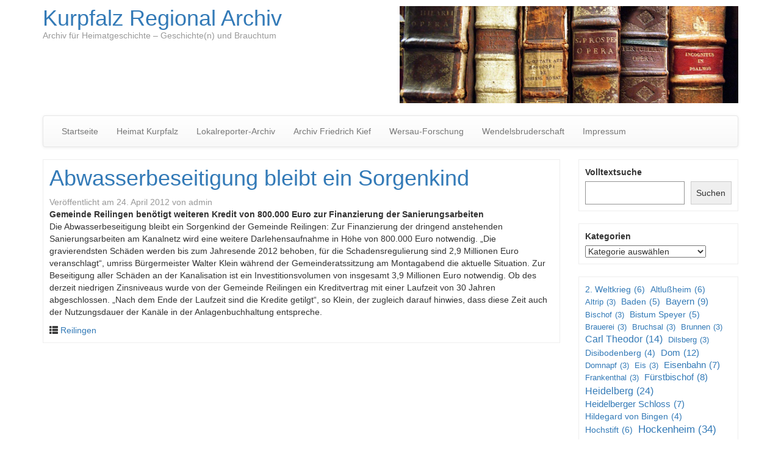

--- FILE ---
content_type: text/html; charset=UTF-8
request_url: https://www.kurpfalzarchiv.de/abwasserbeseitigung-bleibt-ein-sorgenkind/
body_size: 12758
content:
<!DOCTYPE html>
<!--[if lt IE 7]>  <html class="no-js lt-ie9 lt-ie8 lt-ie7" lang="de"> <![endif]-->
<!--[if IE 7]>     <html class="no-js lt-ie9 lt-ie8" lang="de"> <![endif]-->
<!--[if IE 8]>     <html class="no-js lt-ie9" lang="de"> <![endif]-->
<!--[if gt IE 8]><!--> <html class="no-js" lang="de"> <!--<![endif]-->
    <head>
        <meta charset="UTF-8">
        <meta http-equiv="X-UA-Compatible" content="IE=edge">
        <meta name="viewport" content="width=device-width">

        <link rel="profile" href="http://gmpg.org/xfn/11">
        <link rel="pingback" href="https://www.kurpfalzarchiv.de/xmlrpc.php">
        
        <!--wordpress head-->
        <title>Abwasserbeseitigung bleibt ein Sorgenkind | Kurpfalz Regional Archiv</title>
<style>
#wpadminbar #wp-admin-bar-wccp_free_top_button .ab-icon:before {
	content: "\f160";
	color: #02CA02;
	top: 3px;
}
#wpadminbar #wp-admin-bar-wccp_free_top_button .ab-icon {
	transform: rotate(45deg);
}
</style>
<meta name='robots' content='max-image-preview:large' />
	<style>img:is([sizes="auto" i], [sizes^="auto," i]) { contain-intrinsic-size: 3000px 1500px }</style>
	<link rel="alternate" type="application/rss+xml" title="Kurpfalz Regional Archiv &raquo; Feed" href="https://www.kurpfalzarchiv.de/feed/" />
<link rel="alternate" type="application/rss+xml" title="Kurpfalz Regional Archiv &raquo; Kommentar-Feed" href="https://www.kurpfalzarchiv.de/comments/feed/" />
<script type="text/javascript">
/* <![CDATA[ */
window._wpemojiSettings = {"baseUrl":"https:\/\/s.w.org\/images\/core\/emoji\/16.0.1\/72x72\/","ext":".png","svgUrl":"https:\/\/s.w.org\/images\/core\/emoji\/16.0.1\/svg\/","svgExt":".svg","source":{"concatemoji":"https:\/\/www.kurpfalzarchiv.de\/wp-includes\/js\/wp-emoji-release.min.js?ver=6.8.3"}};
/*! This file is auto-generated */
!function(s,n){var o,i,e;function c(e){try{var t={supportTests:e,timestamp:(new Date).valueOf()};sessionStorage.setItem(o,JSON.stringify(t))}catch(e){}}function p(e,t,n){e.clearRect(0,0,e.canvas.width,e.canvas.height),e.fillText(t,0,0);var t=new Uint32Array(e.getImageData(0,0,e.canvas.width,e.canvas.height).data),a=(e.clearRect(0,0,e.canvas.width,e.canvas.height),e.fillText(n,0,0),new Uint32Array(e.getImageData(0,0,e.canvas.width,e.canvas.height).data));return t.every(function(e,t){return e===a[t]})}function u(e,t){e.clearRect(0,0,e.canvas.width,e.canvas.height),e.fillText(t,0,0);for(var n=e.getImageData(16,16,1,1),a=0;a<n.data.length;a++)if(0!==n.data[a])return!1;return!0}function f(e,t,n,a){switch(t){case"flag":return n(e,"\ud83c\udff3\ufe0f\u200d\u26a7\ufe0f","\ud83c\udff3\ufe0f\u200b\u26a7\ufe0f")?!1:!n(e,"\ud83c\udde8\ud83c\uddf6","\ud83c\udde8\u200b\ud83c\uddf6")&&!n(e,"\ud83c\udff4\udb40\udc67\udb40\udc62\udb40\udc65\udb40\udc6e\udb40\udc67\udb40\udc7f","\ud83c\udff4\u200b\udb40\udc67\u200b\udb40\udc62\u200b\udb40\udc65\u200b\udb40\udc6e\u200b\udb40\udc67\u200b\udb40\udc7f");case"emoji":return!a(e,"\ud83e\udedf")}return!1}function g(e,t,n,a){var r="undefined"!=typeof WorkerGlobalScope&&self instanceof WorkerGlobalScope?new OffscreenCanvas(300,150):s.createElement("canvas"),o=r.getContext("2d",{willReadFrequently:!0}),i=(o.textBaseline="top",o.font="600 32px Arial",{});return e.forEach(function(e){i[e]=t(o,e,n,a)}),i}function t(e){var t=s.createElement("script");t.src=e,t.defer=!0,s.head.appendChild(t)}"undefined"!=typeof Promise&&(o="wpEmojiSettingsSupports",i=["flag","emoji"],n.supports={everything:!0,everythingExceptFlag:!0},e=new Promise(function(e){s.addEventListener("DOMContentLoaded",e,{once:!0})}),new Promise(function(t){var n=function(){try{var e=JSON.parse(sessionStorage.getItem(o));if("object"==typeof e&&"number"==typeof e.timestamp&&(new Date).valueOf()<e.timestamp+604800&&"object"==typeof e.supportTests)return e.supportTests}catch(e){}return null}();if(!n){if("undefined"!=typeof Worker&&"undefined"!=typeof OffscreenCanvas&&"undefined"!=typeof URL&&URL.createObjectURL&&"undefined"!=typeof Blob)try{var e="postMessage("+g.toString()+"("+[JSON.stringify(i),f.toString(),p.toString(),u.toString()].join(",")+"));",a=new Blob([e],{type:"text/javascript"}),r=new Worker(URL.createObjectURL(a),{name:"wpTestEmojiSupports"});return void(r.onmessage=function(e){c(n=e.data),r.terminate(),t(n)})}catch(e){}c(n=g(i,f,p,u))}t(n)}).then(function(e){for(var t in e)n.supports[t]=e[t],n.supports.everything=n.supports.everything&&n.supports[t],"flag"!==t&&(n.supports.everythingExceptFlag=n.supports.everythingExceptFlag&&n.supports[t]);n.supports.everythingExceptFlag=n.supports.everythingExceptFlag&&!n.supports.flag,n.DOMReady=!1,n.readyCallback=function(){n.DOMReady=!0}}).then(function(){return e}).then(function(){var e;n.supports.everything||(n.readyCallback(),(e=n.source||{}).concatemoji?t(e.concatemoji):e.wpemoji&&e.twemoji&&(t(e.twemoji),t(e.wpemoji)))}))}((window,document),window._wpemojiSettings);
/* ]]> */
</script>
<style id='wp-emoji-styles-inline-css' type='text/css'>

	img.wp-smiley, img.emoji {
		display: inline !important;
		border: none !important;
		box-shadow: none !important;
		height: 1em !important;
		width: 1em !important;
		margin: 0 0.07em !important;
		vertical-align: -0.1em !important;
		background: none !important;
		padding: 0 !important;
	}
</style>
<link rel='stylesheet' id='wp-block-library-css' href='https://www.kurpfalzarchiv.de/wp-includes/css/dist/block-library/style.min.css?ver=6.8.3' type='text/css' media='all' />
<style id='wp-block-library-theme-inline-css' type='text/css'>
.wp-block-audio :where(figcaption){color:#555;font-size:13px;text-align:center}.is-dark-theme .wp-block-audio :where(figcaption){color:#ffffffa6}.wp-block-audio{margin:0 0 1em}.wp-block-code{border:1px solid #ccc;border-radius:4px;font-family:Menlo,Consolas,monaco,monospace;padding:.8em 1em}.wp-block-embed :where(figcaption){color:#555;font-size:13px;text-align:center}.is-dark-theme .wp-block-embed :where(figcaption){color:#ffffffa6}.wp-block-embed{margin:0 0 1em}.blocks-gallery-caption{color:#555;font-size:13px;text-align:center}.is-dark-theme .blocks-gallery-caption{color:#ffffffa6}:root :where(.wp-block-image figcaption){color:#555;font-size:13px;text-align:center}.is-dark-theme :root :where(.wp-block-image figcaption){color:#ffffffa6}.wp-block-image{margin:0 0 1em}.wp-block-pullquote{border-bottom:4px solid;border-top:4px solid;color:currentColor;margin-bottom:1.75em}.wp-block-pullquote cite,.wp-block-pullquote footer,.wp-block-pullquote__citation{color:currentColor;font-size:.8125em;font-style:normal;text-transform:uppercase}.wp-block-quote{border-left:.25em solid;margin:0 0 1.75em;padding-left:1em}.wp-block-quote cite,.wp-block-quote footer{color:currentColor;font-size:.8125em;font-style:normal;position:relative}.wp-block-quote:where(.has-text-align-right){border-left:none;border-right:.25em solid;padding-left:0;padding-right:1em}.wp-block-quote:where(.has-text-align-center){border:none;padding-left:0}.wp-block-quote.is-large,.wp-block-quote.is-style-large,.wp-block-quote:where(.is-style-plain){border:none}.wp-block-search .wp-block-search__label{font-weight:700}.wp-block-search__button{border:1px solid #ccc;padding:.375em .625em}:where(.wp-block-group.has-background){padding:1.25em 2.375em}.wp-block-separator.has-css-opacity{opacity:.4}.wp-block-separator{border:none;border-bottom:2px solid;margin-left:auto;margin-right:auto}.wp-block-separator.has-alpha-channel-opacity{opacity:1}.wp-block-separator:not(.is-style-wide):not(.is-style-dots){width:100px}.wp-block-separator.has-background:not(.is-style-dots){border-bottom:none;height:1px}.wp-block-separator.has-background:not(.is-style-wide):not(.is-style-dots){height:2px}.wp-block-table{margin:0 0 1em}.wp-block-table td,.wp-block-table th{word-break:normal}.wp-block-table :where(figcaption){color:#555;font-size:13px;text-align:center}.is-dark-theme .wp-block-table :where(figcaption){color:#ffffffa6}.wp-block-video :where(figcaption){color:#555;font-size:13px;text-align:center}.is-dark-theme .wp-block-video :where(figcaption){color:#ffffffa6}.wp-block-video{margin:0 0 1em}:root :where(.wp-block-template-part.has-background){margin-bottom:0;margin-top:0;padding:1.25em 2.375em}
</style>
<style id='classic-theme-styles-inline-css' type='text/css'>
/*! This file is auto-generated */
.wp-block-button__link{color:#fff;background-color:#32373c;border-radius:9999px;box-shadow:none;text-decoration:none;padding:calc(.667em + 2px) calc(1.333em + 2px);font-size:1.125em}.wp-block-file__button{background:#32373c;color:#fff;text-decoration:none}
</style>
<style id='global-styles-inline-css' type='text/css'>
:root{--wp--preset--aspect-ratio--square: 1;--wp--preset--aspect-ratio--4-3: 4/3;--wp--preset--aspect-ratio--3-4: 3/4;--wp--preset--aspect-ratio--3-2: 3/2;--wp--preset--aspect-ratio--2-3: 2/3;--wp--preset--aspect-ratio--16-9: 16/9;--wp--preset--aspect-ratio--9-16: 9/16;--wp--preset--color--black: #000000;--wp--preset--color--cyan-bluish-gray: #abb8c3;--wp--preset--color--white: #ffffff;--wp--preset--color--pale-pink: #f78da7;--wp--preset--color--vivid-red: #cf2e2e;--wp--preset--color--luminous-vivid-orange: #ff6900;--wp--preset--color--luminous-vivid-amber: #fcb900;--wp--preset--color--light-green-cyan: #7bdcb5;--wp--preset--color--vivid-green-cyan: #00d084;--wp--preset--color--pale-cyan-blue: #8ed1fc;--wp--preset--color--vivid-cyan-blue: #0693e3;--wp--preset--color--vivid-purple: #9b51e0;--wp--preset--gradient--vivid-cyan-blue-to-vivid-purple: linear-gradient(135deg,rgba(6,147,227,1) 0%,rgb(155,81,224) 100%);--wp--preset--gradient--light-green-cyan-to-vivid-green-cyan: linear-gradient(135deg,rgb(122,220,180) 0%,rgb(0,208,130) 100%);--wp--preset--gradient--luminous-vivid-amber-to-luminous-vivid-orange: linear-gradient(135deg,rgba(252,185,0,1) 0%,rgba(255,105,0,1) 100%);--wp--preset--gradient--luminous-vivid-orange-to-vivid-red: linear-gradient(135deg,rgba(255,105,0,1) 0%,rgb(207,46,46) 100%);--wp--preset--gradient--very-light-gray-to-cyan-bluish-gray: linear-gradient(135deg,rgb(238,238,238) 0%,rgb(169,184,195) 100%);--wp--preset--gradient--cool-to-warm-spectrum: linear-gradient(135deg,rgb(74,234,220) 0%,rgb(151,120,209) 20%,rgb(207,42,186) 40%,rgb(238,44,130) 60%,rgb(251,105,98) 80%,rgb(254,248,76) 100%);--wp--preset--gradient--blush-light-purple: linear-gradient(135deg,rgb(255,206,236) 0%,rgb(152,150,240) 100%);--wp--preset--gradient--blush-bordeaux: linear-gradient(135deg,rgb(254,205,165) 0%,rgb(254,45,45) 50%,rgb(107,0,62) 100%);--wp--preset--gradient--luminous-dusk: linear-gradient(135deg,rgb(255,203,112) 0%,rgb(199,81,192) 50%,rgb(65,88,208) 100%);--wp--preset--gradient--pale-ocean: linear-gradient(135deg,rgb(255,245,203) 0%,rgb(182,227,212) 50%,rgb(51,167,181) 100%);--wp--preset--gradient--electric-grass: linear-gradient(135deg,rgb(202,248,128) 0%,rgb(113,206,126) 100%);--wp--preset--gradient--midnight: linear-gradient(135deg,rgb(2,3,129) 0%,rgb(40,116,252) 100%);--wp--preset--font-size--small: 13px;--wp--preset--font-size--medium: 20px;--wp--preset--font-size--large: 36px;--wp--preset--font-size--x-large: 42px;--wp--preset--spacing--20: 0.44rem;--wp--preset--spacing--30: 0.67rem;--wp--preset--spacing--40: 1rem;--wp--preset--spacing--50: 1.5rem;--wp--preset--spacing--60: 2.25rem;--wp--preset--spacing--70: 3.38rem;--wp--preset--spacing--80: 5.06rem;--wp--preset--shadow--natural: 6px 6px 9px rgba(0, 0, 0, 0.2);--wp--preset--shadow--deep: 12px 12px 50px rgba(0, 0, 0, 0.4);--wp--preset--shadow--sharp: 6px 6px 0px rgba(0, 0, 0, 0.2);--wp--preset--shadow--outlined: 6px 6px 0px -3px rgba(255, 255, 255, 1), 6px 6px rgba(0, 0, 0, 1);--wp--preset--shadow--crisp: 6px 6px 0px rgba(0, 0, 0, 1);}:where(.is-layout-flex){gap: 0.5em;}:where(.is-layout-grid){gap: 0.5em;}body .is-layout-flex{display: flex;}.is-layout-flex{flex-wrap: wrap;align-items: center;}.is-layout-flex > :is(*, div){margin: 0;}body .is-layout-grid{display: grid;}.is-layout-grid > :is(*, div){margin: 0;}:where(.wp-block-columns.is-layout-flex){gap: 2em;}:where(.wp-block-columns.is-layout-grid){gap: 2em;}:where(.wp-block-post-template.is-layout-flex){gap: 1.25em;}:where(.wp-block-post-template.is-layout-grid){gap: 1.25em;}.has-black-color{color: var(--wp--preset--color--black) !important;}.has-cyan-bluish-gray-color{color: var(--wp--preset--color--cyan-bluish-gray) !important;}.has-white-color{color: var(--wp--preset--color--white) !important;}.has-pale-pink-color{color: var(--wp--preset--color--pale-pink) !important;}.has-vivid-red-color{color: var(--wp--preset--color--vivid-red) !important;}.has-luminous-vivid-orange-color{color: var(--wp--preset--color--luminous-vivid-orange) !important;}.has-luminous-vivid-amber-color{color: var(--wp--preset--color--luminous-vivid-amber) !important;}.has-light-green-cyan-color{color: var(--wp--preset--color--light-green-cyan) !important;}.has-vivid-green-cyan-color{color: var(--wp--preset--color--vivid-green-cyan) !important;}.has-pale-cyan-blue-color{color: var(--wp--preset--color--pale-cyan-blue) !important;}.has-vivid-cyan-blue-color{color: var(--wp--preset--color--vivid-cyan-blue) !important;}.has-vivid-purple-color{color: var(--wp--preset--color--vivid-purple) !important;}.has-black-background-color{background-color: var(--wp--preset--color--black) !important;}.has-cyan-bluish-gray-background-color{background-color: var(--wp--preset--color--cyan-bluish-gray) !important;}.has-white-background-color{background-color: var(--wp--preset--color--white) !important;}.has-pale-pink-background-color{background-color: var(--wp--preset--color--pale-pink) !important;}.has-vivid-red-background-color{background-color: var(--wp--preset--color--vivid-red) !important;}.has-luminous-vivid-orange-background-color{background-color: var(--wp--preset--color--luminous-vivid-orange) !important;}.has-luminous-vivid-amber-background-color{background-color: var(--wp--preset--color--luminous-vivid-amber) !important;}.has-light-green-cyan-background-color{background-color: var(--wp--preset--color--light-green-cyan) !important;}.has-vivid-green-cyan-background-color{background-color: var(--wp--preset--color--vivid-green-cyan) !important;}.has-pale-cyan-blue-background-color{background-color: var(--wp--preset--color--pale-cyan-blue) !important;}.has-vivid-cyan-blue-background-color{background-color: var(--wp--preset--color--vivid-cyan-blue) !important;}.has-vivid-purple-background-color{background-color: var(--wp--preset--color--vivid-purple) !important;}.has-black-border-color{border-color: var(--wp--preset--color--black) !important;}.has-cyan-bluish-gray-border-color{border-color: var(--wp--preset--color--cyan-bluish-gray) !important;}.has-white-border-color{border-color: var(--wp--preset--color--white) !important;}.has-pale-pink-border-color{border-color: var(--wp--preset--color--pale-pink) !important;}.has-vivid-red-border-color{border-color: var(--wp--preset--color--vivid-red) !important;}.has-luminous-vivid-orange-border-color{border-color: var(--wp--preset--color--luminous-vivid-orange) !important;}.has-luminous-vivid-amber-border-color{border-color: var(--wp--preset--color--luminous-vivid-amber) !important;}.has-light-green-cyan-border-color{border-color: var(--wp--preset--color--light-green-cyan) !important;}.has-vivid-green-cyan-border-color{border-color: var(--wp--preset--color--vivid-green-cyan) !important;}.has-pale-cyan-blue-border-color{border-color: var(--wp--preset--color--pale-cyan-blue) !important;}.has-vivid-cyan-blue-border-color{border-color: var(--wp--preset--color--vivid-cyan-blue) !important;}.has-vivid-purple-border-color{border-color: var(--wp--preset--color--vivid-purple) !important;}.has-vivid-cyan-blue-to-vivid-purple-gradient-background{background: var(--wp--preset--gradient--vivid-cyan-blue-to-vivid-purple) !important;}.has-light-green-cyan-to-vivid-green-cyan-gradient-background{background: var(--wp--preset--gradient--light-green-cyan-to-vivid-green-cyan) !important;}.has-luminous-vivid-amber-to-luminous-vivid-orange-gradient-background{background: var(--wp--preset--gradient--luminous-vivid-amber-to-luminous-vivid-orange) !important;}.has-luminous-vivid-orange-to-vivid-red-gradient-background{background: var(--wp--preset--gradient--luminous-vivid-orange-to-vivid-red) !important;}.has-very-light-gray-to-cyan-bluish-gray-gradient-background{background: var(--wp--preset--gradient--very-light-gray-to-cyan-bluish-gray) !important;}.has-cool-to-warm-spectrum-gradient-background{background: var(--wp--preset--gradient--cool-to-warm-spectrum) !important;}.has-blush-light-purple-gradient-background{background: var(--wp--preset--gradient--blush-light-purple) !important;}.has-blush-bordeaux-gradient-background{background: var(--wp--preset--gradient--blush-bordeaux) !important;}.has-luminous-dusk-gradient-background{background: var(--wp--preset--gradient--luminous-dusk) !important;}.has-pale-ocean-gradient-background{background: var(--wp--preset--gradient--pale-ocean) !important;}.has-electric-grass-gradient-background{background: var(--wp--preset--gradient--electric-grass) !important;}.has-midnight-gradient-background{background: var(--wp--preset--gradient--midnight) !important;}.has-small-font-size{font-size: var(--wp--preset--font-size--small) !important;}.has-medium-font-size{font-size: var(--wp--preset--font-size--medium) !important;}.has-large-font-size{font-size: var(--wp--preset--font-size--large) !important;}.has-x-large-font-size{font-size: var(--wp--preset--font-size--x-large) !important;}
:where(.wp-block-post-template.is-layout-flex){gap: 1.25em;}:where(.wp-block-post-template.is-layout-grid){gap: 1.25em;}
:where(.wp-block-columns.is-layout-flex){gap: 2em;}:where(.wp-block-columns.is-layout-grid){gap: 2em;}
:root :where(.wp-block-pullquote){font-size: 1.5em;line-height: 1.6;}
</style>
<link rel='stylesheet' id='bootstrap-style-css' href='https://www.kurpfalzarchiv.de/wp-content/themes/bootstrap-basic/css/bootstrap.min.css?ver=3.4.1' type='text/css' media='all' />
<link rel='stylesheet' id='bootstrap-theme-style-css' href='https://www.kurpfalzarchiv.de/wp-content/themes/bootstrap-basic/css/bootstrap-theme.min.css?ver=3.4.1' type='text/css' media='all' />
<link rel='stylesheet' id='fontawesome-style-css' href='https://www.kurpfalzarchiv.de/wp-content/themes/bootstrap-basic/css/font-awesome.min.css?ver=4.7.0' type='text/css' media='all' />
<link rel='stylesheet' id='main-style-css' href='https://www.kurpfalzarchiv.de/wp-content/themes/bootstrap-basic/css/main.css?ver=1.2.6' type='text/css' media='all' />
<link rel='stylesheet' id='bootstrap-basic-style-css' href='https://www.kurpfalzarchiv.de/wp-content/themes/bootstrap-basic/style.css?ver=1.2.6' type='text/css' media='all' />
<link rel="https://api.w.org/" href="https://www.kurpfalzarchiv.de/wp-json/" /><link rel="alternate" title="JSON" type="application/json" href="https://www.kurpfalzarchiv.de/wp-json/wp/v2/posts/1599" /><link rel="EditURI" type="application/rsd+xml" title="RSD" href="https://www.kurpfalzarchiv.de/xmlrpc.php?rsd" />
<meta name="generator" content="WordPress 6.8.3" />
<link rel="canonical" href="https://www.kurpfalzarchiv.de/abwasserbeseitigung-bleibt-ein-sorgenkind/" />
<link rel='shortlink' href='https://www.kurpfalzarchiv.de/?p=1599' />
<link rel="alternate" title="oEmbed (JSON)" type="application/json+oembed" href="https://www.kurpfalzarchiv.de/wp-json/oembed/1.0/embed?url=https%3A%2F%2Fwww.kurpfalzarchiv.de%2Fabwasserbeseitigung-bleibt-ein-sorgenkind%2F" />
<link rel="alternate" title="oEmbed (XML)" type="text/xml+oembed" href="https://www.kurpfalzarchiv.de/wp-json/oembed/1.0/embed?url=https%3A%2F%2Fwww.kurpfalzarchiv.de%2Fabwasserbeseitigung-bleibt-ein-sorgenkind%2F&#038;format=xml" />
<script id="wpcp_disable_selection" type="text/javascript">
var image_save_msg='You are not allowed to save images!';
	var no_menu_msg='Context Menu disabled!';
	var smessage = "Bitte nehmen Sie mit uns Kontakt auf: post@heimat-kurpfalz.de";

function disableEnterKey(e)
{
	var elemtype = e.target.tagName;
	
	elemtype = elemtype.toUpperCase();
	
	if (elemtype == "TEXT" || elemtype == "TEXTAREA" || elemtype == "INPUT" || elemtype == "PASSWORD" || elemtype == "SELECT" || elemtype == "OPTION" || elemtype == "EMBED")
	{
		elemtype = 'TEXT';
	}
	
	if (e.ctrlKey){
     var key;
     if(window.event)
          key = window.event.keyCode;     //IE
     else
          key = e.which;     //firefox (97)
    //if (key != 17) alert(key);
     if (elemtype!= 'TEXT' && (key == 97 || key == 65 || key == 67 || key == 99 || key == 88 || key == 120 || key == 26 || key == 85  || key == 86 || key == 83 || key == 43 || key == 73))
     {
		if(wccp_free_iscontenteditable(e)) return true;
		show_wpcp_message('You are not allowed to copy content or view source');
		return false;
     }else
     	return true;
     }
}


/*For contenteditable tags*/
function wccp_free_iscontenteditable(e)
{
	var e = e || window.event; // also there is no e.target property in IE. instead IE uses window.event.srcElement
  	
	var target = e.target || e.srcElement;

	var elemtype = e.target.nodeName;
	
	elemtype = elemtype.toUpperCase();
	
	var iscontenteditable = "false";
		
	if(typeof target.getAttribute!="undefined" ) iscontenteditable = target.getAttribute("contenteditable"); // Return true or false as string
	
	var iscontenteditable2 = false;
	
	if(typeof target.isContentEditable!="undefined" ) iscontenteditable2 = target.isContentEditable; // Return true or false as boolean

	if(target.parentElement.isContentEditable) iscontenteditable2 = true;
	
	if (iscontenteditable == "true" || iscontenteditable2 == true)
	{
		if(typeof target.style!="undefined" ) target.style.cursor = "text";
		
		return true;
	}
}

////////////////////////////////////
function disable_copy(e)
{	
	var e = e || window.event; // also there is no e.target property in IE. instead IE uses window.event.srcElement
	
	var elemtype = e.target.tagName;
	
	elemtype = elemtype.toUpperCase();
	
	if (elemtype == "TEXT" || elemtype == "TEXTAREA" || elemtype == "INPUT" || elemtype == "PASSWORD" || elemtype == "SELECT" || elemtype == "OPTION" || elemtype == "EMBED")
	{
		elemtype = 'TEXT';
	}
	
	if(wccp_free_iscontenteditable(e)) return true;
	
	var isSafari = /Safari/.test(navigator.userAgent) && /Apple Computer/.test(navigator.vendor);
	
	var checker_IMG = '';
	if (elemtype == "IMG" && checker_IMG == 'checked' && e.detail >= 2) {show_wpcp_message(alertMsg_IMG);return false;}
	if (elemtype != "TEXT")
	{
		if (smessage !== "" && e.detail == 2)
			show_wpcp_message(smessage);
		
		if (isSafari)
			return true;
		else
			return false;
	}	
}

//////////////////////////////////////////
function disable_copy_ie()
{
	var e = e || window.event;
	var elemtype = window.event.srcElement.nodeName;
	elemtype = elemtype.toUpperCase();
	if(wccp_free_iscontenteditable(e)) return true;
	if (elemtype == "IMG") {show_wpcp_message(alertMsg_IMG);return false;}
	if (elemtype != "TEXT" && elemtype != "TEXTAREA" && elemtype != "INPUT" && elemtype != "PASSWORD" && elemtype != "SELECT" && elemtype != "OPTION" && elemtype != "EMBED")
	{
		return false;
	}
}	
function reEnable()
{
	return true;
}
document.onkeydown = disableEnterKey;
document.onselectstart = disable_copy_ie;
if(navigator.userAgent.indexOf('MSIE')==-1)
{
	document.onmousedown = disable_copy;
	document.onclick = reEnable;
}
function disableSelection(target)
{
    //For IE This code will work
    if (typeof target.onselectstart!="undefined")
    target.onselectstart = disable_copy_ie;
    
    //For Firefox This code will work
    else if (typeof target.style.MozUserSelect!="undefined")
    {target.style.MozUserSelect="none";}
    
    //All other  (ie: Opera) This code will work
    else
    target.onmousedown=function(){return false}
    target.style.cursor = "default";
}
//Calling the JS function directly just after body load
window.onload = function(){disableSelection(document.body);};

//////////////////special for safari Start////////////////
var onlongtouch;
var timer;
var touchduration = 1000; //length of time we want the user to touch before we do something

var elemtype = "";
function touchstart(e) {
	var e = e || window.event;
  // also there is no e.target property in IE.
  // instead IE uses window.event.srcElement
  	var target = e.target || e.srcElement;
	
	elemtype = window.event.srcElement.nodeName;
	
	elemtype = elemtype.toUpperCase();
	
	if(!wccp_pro_is_passive()) e.preventDefault();
	if (!timer) {
		timer = setTimeout(onlongtouch, touchduration);
	}
}

function touchend() {
    //stops short touches from firing the event
    if (timer) {
        clearTimeout(timer);
        timer = null;
    }
	onlongtouch();
}

onlongtouch = function(e) { //this will clear the current selection if anything selected
	
	if (elemtype != "TEXT" && elemtype != "TEXTAREA" && elemtype != "INPUT" && elemtype != "PASSWORD" && elemtype != "SELECT" && elemtype != "EMBED" && elemtype != "OPTION")	
	{
		if (window.getSelection) {
			if (window.getSelection().empty) {  // Chrome
			window.getSelection().empty();
			} else if (window.getSelection().removeAllRanges) {  // Firefox
			window.getSelection().removeAllRanges();
			}
		} else if (document.selection) {  // IE?
			document.selection.empty();
		}
		return false;
	}
};

document.addEventListener("DOMContentLoaded", function(event) { 
    window.addEventListener("touchstart", touchstart, false);
    window.addEventListener("touchend", touchend, false);
});

function wccp_pro_is_passive() {

  var cold = false,
  hike = function() {};

  try {
	  const object1 = {};
  var aid = Object.defineProperty(object1, 'passive', {
  get() {cold = true}
  });
  window.addEventListener('test', hike, aid);
  window.removeEventListener('test', hike, aid);
  } catch (e) {}

  return cold;
}
/*special for safari End*/
</script>
<script id="wpcp_disable_Right_Click" type="text/javascript">
document.ondragstart = function() { return false;}
	function nocontext(e) {
	   return false;
	}
	document.oncontextmenu = nocontext;
</script>
	<style type="text/css">@media print { body * {visibility: hidden; display: none;} }</style>    </head>
    <body class="wp-singular post-template-default single single-post postid-1599 single-format-standard wp-embed-responsive wp-theme-bootstrap-basic unselectable">
         
        <!--[if lt IE 8]>
            <p class="ancient-browser-alert">You are using an <strong>outdated</strong> browser. Please <a href="https://browsehappy.com/" target="_blank">upgrade your browser</a>.</p>
        <![endif]-->
        
        
        <div class="container page-container">
             
            <header role="banner">
                <div class="row row-with-vspace site-branding">
                    <div class="col-md-6 site-title">
                        <h1 class="site-title-heading">
                            <a href="https://www.kurpfalzarchiv.de/" title="Kurpfalz Regional Archiv" rel="home">Kurpfalz Regional Archiv</a>
                        </h1>
                        <div class="site-description">
                            <small>
                                Archiv für Heimatgeschichte  &#8211;  Geschichte(n) und Brauchtum 
                            </small>
                        </div>
                    </div>
                    <div class="col-md-6 page-header-top-right">
                        <div class="sr-only">
                            <a href="#content" title="Zum Inhalt springen">Zum Inhalt springen</a>
                        </div>
                         
                        <div class="pull-right">
                            <div id="media_image-3" class="widget widget_media_image"><img width="1200" height="343" src="https://www.kurpfalzarchiv.de/wp-content/uploads/2019/02/header-foto.jpg" class="image wp-image-5715  attachment-full size-full" alt="" style="max-width: 100%; height: auto;" decoding="async" fetchpriority="high" srcset="https://www.kurpfalzarchiv.de/wp-content/uploads/2019/02/header-foto.jpg 1200w, https://www.kurpfalzarchiv.de/wp-content/uploads/2019/02/header-foto-300x86.jpg 300w, https://www.kurpfalzarchiv.de/wp-content/uploads/2019/02/header-foto-768x220.jpg 768w, https://www.kurpfalzarchiv.de/wp-content/uploads/2019/02/header-foto-1024x293.jpg 1024w" sizes="(max-width: 1200px) 100vw, 1200px" /></div> 
                        </div>
                        <div class="clearfix"></div>
                         
                    </div>
                </div><!--.site-branding-->
                
                <div class="row main-navigation">
                    <div class="col-md-12">
                        <nav class="navbar navbar-default" role="navigation">
                            <div class="navbar-header">
                                <button type="button" class="navbar-toggle" data-toggle="collapse" data-target=".navbar-primary-collapse">
                                    <span class="sr-only">Navigation umschalten</span>
                                    <span class="icon-bar"></span>
                                    <span class="icon-bar"></span>
                                    <span class="icon-bar"></span>
                                </button>
                            </div>
                            
                            <div class="collapse navbar-collapse navbar-primary-collapse">
                                <ul id="menu-navigation" class="nav navbar-nav"><li id="menu-item-8" class="menu-item menu-item-type-custom menu-item-object-custom menu-item-home menu-item-8"><a href="http://www.kurpfalzarchiv.de">Startseite</a></li>
<li id="menu-item-10" class="menu-item menu-item-type-custom menu-item-object-custom menu-item-10"><a href="http://www.kurpfalzarchiv.de/heimat%20kurpfalz/">Heimat Kurpfalz</a></li>
<li id="menu-item-4453" class="menu-item menu-item-type-post_type menu-item-object-page menu-item-4453"><a href="https://www.kurpfalzarchiv.de/lokalreporter-archiv/">Lokalreporter-Archiv</a></li>
<li id="menu-item-5357" class="menu-item menu-item-type-post_type menu-item-object-page menu-item-5357"><a href="https://www.kurpfalzarchiv.de/archivfriedrichkief/">Archiv Friedrich Kief</a></li>
<li id="menu-item-4454" class="menu-item menu-item-type-post_type menu-item-object-page menu-item-4454"><a href="https://www.kurpfalzarchiv.de/wersau-forschung/">Wersau-Forschung</a></li>
<li id="menu-item-5052" class="menu-item menu-item-type-post_type menu-item-object-page menu-item-5052"><a href="https://www.kurpfalzarchiv.de/wendelinsbruderschaft/">Wendelsbruderschaft</a></li>
<li id="menu-item-9" class="menu-item menu-item-type-post_type menu-item-object-page menu-item-9"><a href="https://www.kurpfalzarchiv.de/impressum/">Impressum</a></li>
</ul> 
                                 
                            </div><!--.navbar-collapse-->
                        </nav>
                    </div>
                </div><!--.main-navigation-->
            </header>
            
            
            <div id="content" class="row row-with-vspace site-content">
 
  
                <div class="col-md-9 content-area" id="main-column">
                    <main id="main" class="site-main" role="main">
                        <article id="post-1599" class="post-1599 post type-post status-publish format-standard hentry category-reilingen">
    <header class="entry-header">
        <h1 class="entry-title"><a href="https://www.kurpfalzarchiv.de/abwasserbeseitigung-bleibt-ein-sorgenkind/" rel="bookmark">Abwasserbeseitigung bleibt ein Sorgenkind</a></h1>

         
        <div class="entry-meta">
            <span class="posted-on">Veröffentlicht am <a href="https://www.kurpfalzarchiv.de/abwasserbeseitigung-bleibt-ein-sorgenkind/" title="9:31" rel="bookmark"><time class="entry-date published" datetime="2012-04-24T09:31:23+02:00">24. April 2012</time></a></span><span class="byline"> von <span class="author vcard"><a class="url fn n" href="https://www.kurpfalzarchiv.de/author/admin/" title="Alle Beiträge von admin anzeigen">admin</a></span></span> 
        </div><!-- .entry-meta -->
         
    </header><!-- .entry-header -->

    
     
    <div class="entry-content">
        <p><strong>Gemeinde Reilingen benötigt weiteren Kredit von 800.000 Euro zur Finanzierung der Sanierungsarbeiten</strong><br />
Die Abwasserbeseitigung bleibt ein Sorgenkind der Gemeinde Reilingen: Zur Finanzierung der dringend anstehenden Sanierungsarbeiten am Kanalnetz wird eine weitere Darlehensaufnahme in Höhe von 800.000 Euro notwendig. &#8222;Die gravierendsten Schäden werden bis zum Jahresende 2012 behoben, für die Schadensregulierung sind 2,9 Millionen Euro veranschlagt&#8220;, umriss Bürgermeister Walter Klein während der Gemeinderatssitzung am Montagabend die aktuelle Situation.<span id="more-1599"></span> Zur Beseitigung aller Schäden an der Kanalisation ist ein Investitionsvolumen von insgesamt 3,9 Millionen Euro notwendig. Ob des derzeit niedrigen Zinsniveaus wurde von der Gemeinde Reilingen ein Kreditvertrag mit einer Laufzeit von 30 Jahren abgeschlossen. &#8222;Nach dem Ende der Laufzeit sind die Kredite getilgt&#8220;, so Klein, der zugleich darauf hinwies, dass diese Zeit auch der Nutzungsdauer der Kanäle in der Anlagenbuchhaltung entspreche.</p>
 
        <div class="clearfix"></div>
         
    </div><!-- .entry-content -->
     

    
    <footer class="entry-meta">
         
        <div class="entry-meta-category-tag">
             
            <span class="cat-links">
                <span class="categories-icon glyphicon glyphicon-th-list" title="Gepostet in"></span> <a href="https://www.kurpfalzarchiv.de/category/lokalreporter-archiv/reilingen/" rel="category tag">Reilingen</a> 
            </span>
             

             
        </div><!--.entry-meta-category-tag-->
         

        <div class="entry-meta-comment-tools">
             

             
        </div><!--.entry-meta-comment-tools-->
    </footer><!-- .entry-meta -->
</article><!-- #post-## -->





 
                    </main>
                </div>
 
                <div class="col-md-3" id="sidebar-right">
                     
                    <aside id="block-10" class="widget widget_block widget_search"><form role="search" method="get" action="https://www.kurpfalzarchiv.de/" class="wp-block-search__button-outside wp-block-search__text-button wp-block-search"    ><label class="wp-block-search__label" for="wp-block-search__input-1" >Volltextsuche</label><div class="wp-block-search__inside-wrapper " ><input class="wp-block-search__input" id="wp-block-search__input-1" placeholder="" value="" type="search" name="s" required /><button aria-label="Suchen" class="wp-block-search__button wp-element-button" type="submit" >Suchen</button></div></form></aside><aside id="block-11" class="widget widget_block widget_categories"><div class="wp-block-categories-dropdown wp-block-categories"><label class="wp-block-categories__label" for="wp-block-categories-1">Kategorien</label><select  name='category_name' id='wp-block-categories-1' class='postform'>
	<option value='-1'>Kategorie auswählen</option>
	<option class="level-0" value="perspektiven">&#8222;Hoggemer Perspektiven&#8220;</option>
	<option class="level-0" value="lokalreporter-archiv">* Lokalreporter-Archiv</option>
	<option class="level-0" value="wersau-forschung">* Wersau-Forschung</option>
	<option class="level-0" value="wersauer-tagebuch">* Wersauer Tagebuch</option>
	<option class="level-0" value="allgemein">Allgemein</option>
	<option class="level-0" value="altlussheim">Altlußheim</option>
	<option class="level-0" value="arbeitswelt">Arbeit &amp; Soziales</option>
	<option class="level-0" value="brauchtum">Brauchtum &amp; Tradition</option>
	<option class="level-0" value="burgen-schloesser">Burgen &amp; Schlösser</option>
	<option class="level-0" value="forschung-archaeologie">Forschung &amp; Archäologie</option>
	<option class="level-0" value="geschichte">Geschichte allg.</option>
	<option class="level-0" value="geschichten-erzaehlungen">Geschichten &amp; Erzählungen</option>
	<option class="level-0" value="glaube-religion">Glaube &amp; Religion</option>
	<option class="level-0" value="handwerk-gewerbe">Handel &amp; Handwerk</option>
	<option class="level-0" value="hockenheim">Hockenheim</option>
	<option class="level-0" value="kirchen-kloester">Kirchen &amp; Klöster</option>
	<option class="level-0" value="orte-landschaft">Landschaft &amp; Orte</option>
	<option class="level-0" value="landwirtschaft-forsten">Landwirtschaft &amp; Forsten</option>
	<option class="level-0" value="medizin-hygiene">Medizin &amp; Hygiene</option>
	<option class="level-0" value="museen">Museen &amp; Archive</option>
	<option class="level-0" value="soziales-kultur">Musik, Kunst &amp; Kultur</option>
	<option class="level-0" value="neulusheim">Neulußheim</option>
	<option class="level-0" value="personalia">Personalia</option>
	<option class="level-0" value="recht-gesetz">Recht &amp; Ordnung</option>
	<option class="level-0" value="region">Region</option>
	<option class="level-0" value="reilingen">Reilingen</option>
	<option class="level-0" value="kulinaria">Speisen &amp; Getränke</option>
	<option class="level-0" value="speyer">Speyer</option>
	<option class="level-0" value="staedte-gemeinden">Städte &amp; Gemeinden</option>
	<option class="level-0" value="faehren-verkehr">Straßen, Fähren &amp; Verkehr</option>
</select><script type="text/javascript">
/* <![CDATA[ */
	
	( function() {
		var dropdown = document.getElementById( 'wp-block-categories-1' );
		function onCatChange() {
			if ( dropdown.options[ dropdown.selectedIndex ].value !== -1 ) {
				location.href = "https://www.kurpfalzarchiv.de/?" + dropdown.name + '=' + dropdown.options[ dropdown.selectedIndex ].value;
			}
		}
		dropdown.onchange = onCatChange;
	})();
	
	
/* ]]> */
</script>

</div></aside><aside id="block-14" class="widget widget_block widget_tag_cloud"><p class="wp-block-tag-cloud"><a href="https://www.kurpfalzarchiv.de/tag/2-weltkrieg/" class="tag-cloud-link tag-link-33 tag-link-position-1" style="font-size: 10.729927007299pt;" aria-label="2. Weltkrieg (6 Einträge)">2. Weltkrieg<span class="tag-link-count"> (6)</span></a>
<a href="https://www.kurpfalzarchiv.de/tag/altlussheim/" class="tag-cloud-link tag-link-37 tag-link-position-2" style="font-size: 10.729927007299pt;" aria-label="Altlußheim (6 Einträge)">Altlußheim<span class="tag-link-count"> (6)</span></a>
<a href="https://www.kurpfalzarchiv.de/tag/altrip/" class="tag-cloud-link tag-link-38 tag-link-position-3" style="font-size: 10pt;" aria-label="Altrip (3 Einträge)">Altrip<span class="tag-link-count"> (3)</span></a>
<a href="https://www.kurpfalzarchiv.de/tag/baden/" class="tag-cloud-link tag-link-45 tag-link-position-4" style="font-size: 10.525547445255pt;" aria-label="Baden (5 Einträge)">Baden<span class="tag-link-count"> (5)</span></a>
<a href="https://www.kurpfalzarchiv.de/tag/bayern/" class="tag-cloud-link tag-link-47 tag-link-position-5" style="font-size: 11.167883211679pt;" aria-label="Bayern (9 Einträge)">Bayern<span class="tag-link-count"> (9)</span></a>
<a href="https://www.kurpfalzarchiv.de/tag/bischof/" class="tag-cloud-link tag-link-51 tag-link-position-6" style="font-size: 10pt;" aria-label="Bischof (3 Einträge)">Bischof<span class="tag-link-count"> (3)</span></a>
<a href="https://www.kurpfalzarchiv.de/tag/bistum-speyer/" class="tag-cloud-link tag-link-53 tag-link-position-7" style="font-size: 10.525547445255pt;" aria-label="Bistum Speyer (5 Einträge)">Bistum Speyer<span class="tag-link-count"> (5)</span></a>
<a href="https://www.kurpfalzarchiv.de/tag/brauerei/" class="tag-cloud-link tag-link-55 tag-link-position-8" style="font-size: 10pt;" aria-label="Brauerei (3 Einträge)">Brauerei<span class="tag-link-count"> (3)</span></a>
<a href="https://www.kurpfalzarchiv.de/tag/bruchsal/" class="tag-cloud-link tag-link-57 tag-link-position-9" style="font-size: 10pt;" aria-label="Bruchsal (3 Einträge)">Bruchsal<span class="tag-link-count"> (3)</span></a>
<a href="https://www.kurpfalzarchiv.de/tag/brunnen/" class="tag-cloud-link tag-link-59 tag-link-position-10" style="font-size: 10pt;" aria-label="Brunnen (3 Einträge)">Brunnen<span class="tag-link-count"> (3)</span></a>
<a href="https://www.kurpfalzarchiv.de/tag/carl-theodor/" class="tag-cloud-link tag-link-63 tag-link-position-11" style="font-size: 11.693430656934pt;" aria-label="Carl Theodor (14 Einträge)">Carl Theodor<span class="tag-link-count"> (14)</span></a>
<a href="https://www.kurpfalzarchiv.de/tag/dilsberg/" class="tag-cloud-link tag-link-65 tag-link-position-12" style="font-size: 10pt;" aria-label="Dilsberg (3 Einträge)">Dilsberg<span class="tag-link-count"> (3)</span></a>
<a href="https://www.kurpfalzarchiv.de/tag/disibodenberg/" class="tag-cloud-link tag-link-67 tag-link-position-13" style="font-size: 10.29197080292pt;" aria-label="Disibodenberg (4 Einträge)">Disibodenberg<span class="tag-link-count"> (4)</span></a>
<a href="https://www.kurpfalzarchiv.de/tag/dom/" class="tag-cloud-link tag-link-68 tag-link-position-14" style="font-size: 11.489051094891pt;" aria-label="Dom (12 Einträge)">Dom<span class="tag-link-count"> (12)</span></a>
<a href="https://www.kurpfalzarchiv.de/tag/domnapf/" class="tag-cloud-link tag-link-70 tag-link-position-15" style="font-size: 10pt;" aria-label="Domnapf (3 Einträge)">Domnapf<span class="tag-link-count"> (3)</span></a>
<a href="https://www.kurpfalzarchiv.de/tag/eis/" class="tag-cloud-link tag-link-77 tag-link-position-16" style="font-size: 10pt;" aria-label="Eis (3 Einträge)">Eis<span class="tag-link-count"> (3)</span></a>
<a href="https://www.kurpfalzarchiv.de/tag/eisenbahn/" class="tag-cloud-link tag-link-78 tag-link-position-17" style="font-size: 10.875912408759pt;" aria-label="Eisenbahn (7 Einträge)">Eisenbahn<span class="tag-link-count"> (7)</span></a>
<a href="https://www.kurpfalzarchiv.de/tag/frankenthal/" class="tag-cloud-link tag-link-86 tag-link-position-18" style="font-size: 10pt;" aria-label="Frankenthal (3 Einträge)">Frankenthal<span class="tag-link-count"> (3)</span></a>
<a href="https://www.kurpfalzarchiv.de/tag/fuerstbischof/" class="tag-cloud-link tag-link-92 tag-link-position-19" style="font-size: 11.021897810219pt;" aria-label="Fürstbischof (8 Einträge)">Fürstbischof<span class="tag-link-count"> (8)</span></a>
<a href="https://www.kurpfalzarchiv.de/tag/heidelberg/" class="tag-cloud-link tag-link-110 tag-link-position-20" style="font-size: 12.335766423358pt;" aria-label="Heidelberg (24 Einträge)">Heidelberg<span class="tag-link-count"> (24)</span></a>
<a href="https://www.kurpfalzarchiv.de/tag/heidelberger-schloss/" class="tag-cloud-link tag-link-111 tag-link-position-21" style="font-size: 10.875912408759pt;" aria-label="Heidelberger Schloss (7 Einträge)">Heidelberger Schloss<span class="tag-link-count"> (7)</span></a>
<a href="https://www.kurpfalzarchiv.de/tag/hildegard-von-bingen/" class="tag-cloud-link tag-link-113 tag-link-position-22" style="font-size: 10.29197080292pt;" aria-label="Hildegard von Bingen (4 Einträge)">Hildegard von Bingen<span class="tag-link-count"> (4)</span></a>
<a href="https://www.kurpfalzarchiv.de/tag/hochstift/" class="tag-cloud-link tag-link-114 tag-link-position-23" style="font-size: 10.729927007299pt;" aria-label="Hochstift (6 Einträge)">Hochstift<span class="tag-link-count"> (6)</span></a>
<a href="https://www.kurpfalzarchiv.de/tag/hockenheim/" class="tag-cloud-link tag-link-115 tag-link-position-24" style="font-size: 12.744525547445pt;" aria-label="Hockenheim (34 Einträge)">Hockenheim<span class="tag-link-count"> (34)</span></a>
<a href="https://www.kurpfalzarchiv.de/tag/juden/" class="tag-cloud-link tag-link-127 tag-link-position-25" style="font-size: 10.29197080292pt;" aria-label="Juden (4 Einträge)">Juden<span class="tag-link-count"> (4)</span></a>
<a href="https://www.kurpfalzarchiv.de/tag/kaiser/" class="tag-cloud-link tag-link-129 tag-link-position-26" style="font-size: 11.021897810219pt;" aria-label="Kaiser (8 Einträge)">Kaiser<span class="tag-link-count"> (8)</span></a>
<a href="https://www.kurpfalzarchiv.de/tag/ketsch/" class="tag-cloud-link tag-link-136 tag-link-position-27" style="font-size: 11.021897810219pt;" aria-label="Ketsch (8 Einträge)">Ketsch<span class="tag-link-count"> (8)</span></a>
<a href="https://www.kurpfalzarchiv.de/tag/kloster/" class="tag-cloud-link tag-link-140 tag-link-position-28" style="font-size: 11.021897810219pt;" aria-label="Kloster (8 Einträge)">Kloster<span class="tag-link-count"> (8)</span></a>
<a href="https://www.kurpfalzarchiv.de/tag/kloster-lorsch/" class="tag-cloud-link tag-link-141 tag-link-position-29" style="font-size: 10.525547445255pt;" aria-label="Kloster Lorsch (5 Einträge)">Kloster Lorsch<span class="tag-link-count"> (5)</span></a>
<a href="https://www.kurpfalzarchiv.de/tag/kurfuerst/" class="tag-cloud-link tag-link-148 tag-link-position-30" style="font-size: 11.489051094891pt;" aria-label="Kurfürst (12 Einträge)">Kurfürst<span class="tag-link-count"> (12)</span></a>
<a href="https://www.kurpfalzarchiv.de/tag/kurpfalz/" class="tag-cloud-link tag-link-149 tag-link-position-31" style="font-size: 13.270072992701pt;" aria-label="Kurpfalz (52 Einträge)">Kurpfalz<span class="tag-link-count"> (52)</span></a>
<a href="https://www.kurpfalzarchiv.de/tag/mannheim/" class="tag-cloud-link tag-link-169 tag-link-position-32" style="font-size: 12.715328467153pt;" aria-label="Mannheim (33 Einträge)">Mannheim<span class="tag-link-count"> (33)</span></a>
<a href="https://www.kurpfalzarchiv.de/tag/mittelalter/" class="tag-cloud-link tag-link-178 tag-link-position-33" style="font-size: 11.284671532847pt;" aria-label="Mittelalter (10 Einträge)">Mittelalter<span class="tag-link-count"> (10)</span></a>
<a href="https://www.kurpfalzarchiv.de/tag/mozart/" class="tag-cloud-link tag-link-181 tag-link-position-34" style="font-size: 10.525547445255pt;" aria-label="Mozart (5 Einträge)">Mozart<span class="tag-link-count"> (5)</span></a>
<a href="https://www.kurpfalzarchiv.de/tag/muehlen/" class="tag-cloud-link tag-link-182 tag-link-position-35" style="font-size: 10.525547445255pt;" aria-label="Mühlen (5 Einträge)">Mühlen<span class="tag-link-count"> (5)</span></a>
<a href="https://www.kurpfalzarchiv.de/tag/neckartal/" class="tag-cloud-link tag-link-192 tag-link-position-36" style="font-size: 10.29197080292pt;" aria-label="Neckartal (4 Einträge)">Neckartal<span class="tag-link-count"> (4)</span></a>
<a href="https://www.kurpfalzarchiv.de/tag/neustadt/" class="tag-cloud-link tag-link-195 tag-link-position-37" style="font-size: 10.29197080292pt;" aria-label="Neustadt (4 Einträge)">Neustadt<span class="tag-link-count"> (4)</span></a>
<a href="https://www.kurpfalzarchiv.de/tag/perspektiven-2/" class="tag-cloud-link tag-link-206 tag-link-position-38" style="font-size: 10.525547445255pt;" aria-label="Perspektiven (5 Einträge)">Perspektiven<span class="tag-link-count"> (5)</span></a>
<a href="https://www.kurpfalzarchiv.de/tag/pfalz/" class="tag-cloud-link tag-link-207 tag-link-position-39" style="font-size: 12.481751824818pt;" aria-label="Pfalz (27 Einträge)">Pfalz<span class="tag-link-count"> (27)</span></a>
<a href="https://www.kurpfalzarchiv.de/tag/pilger/" class="tag-cloud-link tag-link-211 tag-link-position-40" style="font-size: 10.29197080292pt;" aria-label="Pilger (4 Einträge)">Pilger<span class="tag-link-count"> (4)</span></a>
<a href="https://www.kurpfalzarchiv.de/tag/reilingen/" class="tag-cloud-link tag-link-222 tag-link-position-41" style="font-size: 11.839416058394pt;" aria-label="Reilingen (16 Einträge)">Reilingen<span class="tag-link-count"> (16)</span></a>
<a href="https://www.kurpfalzarchiv.de/tag/rhein/" class="tag-cloud-link tag-link-228 tag-link-position-42" style="font-size: 11.92700729927pt;" aria-label="Rhein (17 Einträge)">Rhein<span class="tag-link-count"> (17)</span></a>
<a href="https://www.kurpfalzarchiv.de/tag/roemer/" class="tag-cloud-link tag-link-235 tag-link-position-43" style="font-size: 10.729927007299pt;" aria-label="Römer (6 Einträge)">Römer<span class="tag-link-count"> (6)</span></a>
<a href="https://www.kurpfalzarchiv.de/tag/schloss/" class="tag-cloud-link tag-link-239 tag-link-position-44" style="font-size: 10.29197080292pt;" aria-label="Schloss (4 Einträge)">Schloss<span class="tag-link-count"> (4)</span></a>
<a href="https://www.kurpfalzarchiv.de/tag/schwetzingen/" class="tag-cloud-link tag-link-248 tag-link-position-45" style="font-size: 12.277372262774pt;" aria-label="Schwetzingen (23 Einträge)">Schwetzingen<span class="tag-link-count"> (23)</span></a>
<a href="https://www.kurpfalzarchiv.de/tag/speyer/" class="tag-cloud-link tag-link-254 tag-link-position-46" style="font-size: 14pt;" aria-label="Speyer (92 Einträge)">Speyer<span class="tag-link-count"> (92)</span></a>
<a href="https://www.kurpfalzarchiv.de/tag/weihnachten/" class="tag-cloud-link tag-link-284 tag-link-position-47" style="font-size: 11.167883211679pt;" aria-label="Weihnachten (9 Einträge)">Weihnachten<span class="tag-link-count"> (9)</span></a>
<a href="https://www.kurpfalzarchiv.de/tag/wein/" class="tag-cloud-link tag-link-286 tag-link-position-48" style="font-size: 10.729927007299pt;" aria-label="Wein (6 Einträge)">Wein<span class="tag-link-count"> (6)</span></a>
<a href="https://www.kurpfalzarchiv.de/tag/wersau/" class="tag-cloud-link tag-link-288 tag-link-position-49" style="font-size: 11.167883211679pt;" aria-label="Wersau (9 Einträge)">Wersau<span class="tag-link-count"> (9)</span></a>
<a href="https://www.kurpfalzarchiv.de/tag/wiesental/" class="tag-cloud-link tag-link-289 tag-link-position-50" style="font-size: 10.29197080292pt;" aria-label="Wiesental (4 Einträge)">Wiesental<span class="tag-link-count"> (4)</span></a></p></aside><aside id="block-12" class="widget widget_block"><div class="logged-out wp-block-loginout"><a href="https://www.kurpfalzarchiv.de/wp-login.php?redirect_to=https%3A%2F%2Fwww.kurpfalzarchiv.de%2Fabwasserbeseitigung-bleibt-ein-sorgenkind%2F">Anmelden</a></div></aside> 
                </div>
  

            </div><!--.site-content-->
            
            
            <footer id="site-footer" role="contentinfo">
                <div id="footer-row" class="row site-footer">
                    <div class="col-md-6 footer-left">
                        Präsentiert von <a href="https://wordpress.org" rel="nofollow">WordPress</a> | Theme: <a href="https://rundiz.com" rel="nofollow">Bootstrap Basic</a> 
                    </div>
                    <div class="col-md-6 footer-right text-right">
                         
                    </div>
                </div>
            </footer>
        </div><!--.container page-container-->
        
        
        <!--wordpress footer-->
        <script type="speculationrules">
{"prefetch":[{"source":"document","where":{"and":[{"href_matches":"\/*"},{"not":{"href_matches":["\/wp-*.php","\/wp-admin\/*","\/wp-content\/uploads\/*","\/wp-content\/*","\/wp-content\/plugins\/*","\/wp-content\/themes\/bootstrap-basic\/*","\/*\\?(.+)"]}},{"not":{"selector_matches":"a[rel~=\"nofollow\"]"}},{"not":{"selector_matches":".no-prefetch, .no-prefetch a"}}]},"eagerness":"conservative"}]}
</script>
	<div id="wpcp-error-message" class="msgmsg-box-wpcp hideme"><span>error: </span>Bitte nehmen Sie mit uns Kontakt auf: post@heimat-kurpfalz.de</div>
	<script>
	var timeout_result;
	function show_wpcp_message(smessage)
	{
		if (smessage !== "")
			{
			var smessage_text = '<span>Alert: </span>'+smessage;
			document.getElementById("wpcp-error-message").innerHTML = smessage_text;
			document.getElementById("wpcp-error-message").className = "msgmsg-box-wpcp warning-wpcp showme";
			clearTimeout(timeout_result);
			timeout_result = setTimeout(hide_message, 3000);
			}
	}
	function hide_message()
	{
		document.getElementById("wpcp-error-message").className = "msgmsg-box-wpcp warning-wpcp hideme";
	}
	</script>
		<style>
	@media print {
	body * {display: none !important;}
		body:after {
		content: "You are not allowed to print preview this page, Thank you"; }
	}
	</style>
		<style type="text/css">
	#wpcp-error-message {
	    direction: ltr;
	    text-align: center;
	    transition: opacity 900ms ease 0s;
	    z-index: 99999999;
	}
	.hideme {
    	opacity:0;
    	visibility: hidden;
	}
	.showme {
    	opacity:1;
    	visibility: visible;
	}
	.msgmsg-box-wpcp {
		border:1px solid #f5aca6;
		border-radius: 10px;
		color: #555;
		font-family: Tahoma;
		font-size: 11px;
		margin: 10px;
		padding: 10px 36px;
		position: fixed;
		width: 255px;
		top: 50%;
  		left: 50%;
  		margin-top: -10px;
  		margin-left: -130px;
  		-webkit-box-shadow: 0px 0px 34px 2px rgba(242,191,191,1);
		-moz-box-shadow: 0px 0px 34px 2px rgba(242,191,191,1);
		box-shadow: 0px 0px 34px 2px rgba(242,191,191,1);
	}
	.msgmsg-box-wpcp span {
		font-weight:bold;
		text-transform:uppercase;
	}
		.warning-wpcp {
		background:#ffecec url('https://www.kurpfalzarchiv.de/wp-content/plugins/wp-content-copy-protector/images/warning.png') no-repeat 10px 50%;
	}
    </style>
<script type="text/javascript" src="https://www.kurpfalzarchiv.de/wp-includes/js/jquery/jquery.min.js?ver=3.7.1" id="jquery-core-js"></script>
<script type="text/javascript" src="https://www.kurpfalzarchiv.de/wp-includes/js/jquery/jquery-migrate.min.js?ver=3.4.1" id="jquery-migrate-js"></script>
<script type="text/javascript" src="https://www.kurpfalzarchiv.de/wp-content/themes/bootstrap-basic/js/vendor/modernizr.min.js?ver=3.6.0-20190314" id="modernizr-script-js"></script>
<!--[if lt IE 9]>
<script type="text/javascript" src="https://www.kurpfalzarchiv.de/wp-content/themes/bootstrap-basic/js/vendor/respond.min.js?ver=1.4.2" id="respond-script-js"></script>
<![endif]-->
<!--[if lte IE 9]>
<script type="text/javascript" src="https://www.kurpfalzarchiv.de/wp-content/themes/bootstrap-basic/js/vendor/html5shiv.min.js?ver=3.7.3" id="html5-shiv-script-js"></script>
<![endif]-->
<script type="text/javascript" src="https://www.kurpfalzarchiv.de/wp-content/themes/bootstrap-basic/js/vendor/bootstrap.min.js?ver=3.4.1" id="bootstrap-script-js"></script>
<script type="text/javascript" src="https://www.kurpfalzarchiv.de/wp-content/themes/bootstrap-basic/js/main.js?ver=1.2.6" id="main-script-js"></script>
 
    </body>
</html>
 
